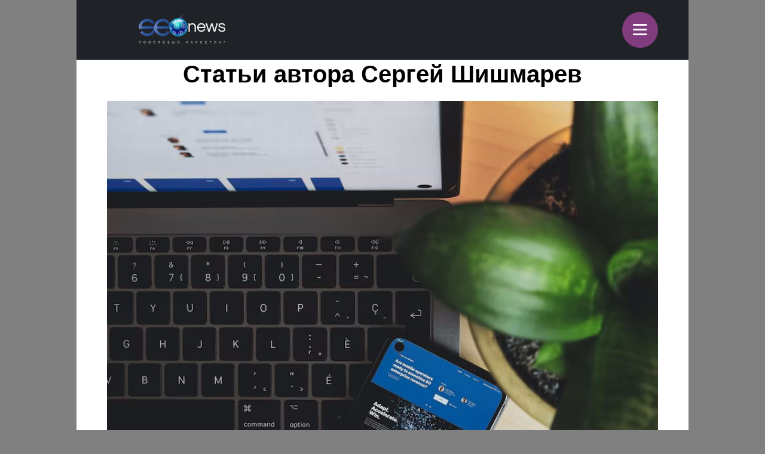

--- FILE ---
content_type: text/html; charset=utf-8
request_url: https://www.google.com/recaptcha/api2/anchor?ar=1&k=6LefpqggAAAAAFhlRSremqZObPaX9g_Nc59X4V80&co=aHR0cHM6Ly9tLnNlb25ld3MucnU6NDQz&hl=en&v=PoyoqOPhxBO7pBk68S4YbpHZ&size=invisible&anchor-ms=20000&execute-ms=30000&cb=3mhk5jqi1vfk
body_size: 48667
content:
<!DOCTYPE HTML><html dir="ltr" lang="en"><head><meta http-equiv="Content-Type" content="text/html; charset=UTF-8">
<meta http-equiv="X-UA-Compatible" content="IE=edge">
<title>reCAPTCHA</title>
<style type="text/css">
/* cyrillic-ext */
@font-face {
  font-family: 'Roboto';
  font-style: normal;
  font-weight: 400;
  font-stretch: 100%;
  src: url(//fonts.gstatic.com/s/roboto/v48/KFO7CnqEu92Fr1ME7kSn66aGLdTylUAMa3GUBHMdazTgWw.woff2) format('woff2');
  unicode-range: U+0460-052F, U+1C80-1C8A, U+20B4, U+2DE0-2DFF, U+A640-A69F, U+FE2E-FE2F;
}
/* cyrillic */
@font-face {
  font-family: 'Roboto';
  font-style: normal;
  font-weight: 400;
  font-stretch: 100%;
  src: url(//fonts.gstatic.com/s/roboto/v48/KFO7CnqEu92Fr1ME7kSn66aGLdTylUAMa3iUBHMdazTgWw.woff2) format('woff2');
  unicode-range: U+0301, U+0400-045F, U+0490-0491, U+04B0-04B1, U+2116;
}
/* greek-ext */
@font-face {
  font-family: 'Roboto';
  font-style: normal;
  font-weight: 400;
  font-stretch: 100%;
  src: url(//fonts.gstatic.com/s/roboto/v48/KFO7CnqEu92Fr1ME7kSn66aGLdTylUAMa3CUBHMdazTgWw.woff2) format('woff2');
  unicode-range: U+1F00-1FFF;
}
/* greek */
@font-face {
  font-family: 'Roboto';
  font-style: normal;
  font-weight: 400;
  font-stretch: 100%;
  src: url(//fonts.gstatic.com/s/roboto/v48/KFO7CnqEu92Fr1ME7kSn66aGLdTylUAMa3-UBHMdazTgWw.woff2) format('woff2');
  unicode-range: U+0370-0377, U+037A-037F, U+0384-038A, U+038C, U+038E-03A1, U+03A3-03FF;
}
/* math */
@font-face {
  font-family: 'Roboto';
  font-style: normal;
  font-weight: 400;
  font-stretch: 100%;
  src: url(//fonts.gstatic.com/s/roboto/v48/KFO7CnqEu92Fr1ME7kSn66aGLdTylUAMawCUBHMdazTgWw.woff2) format('woff2');
  unicode-range: U+0302-0303, U+0305, U+0307-0308, U+0310, U+0312, U+0315, U+031A, U+0326-0327, U+032C, U+032F-0330, U+0332-0333, U+0338, U+033A, U+0346, U+034D, U+0391-03A1, U+03A3-03A9, U+03B1-03C9, U+03D1, U+03D5-03D6, U+03F0-03F1, U+03F4-03F5, U+2016-2017, U+2034-2038, U+203C, U+2040, U+2043, U+2047, U+2050, U+2057, U+205F, U+2070-2071, U+2074-208E, U+2090-209C, U+20D0-20DC, U+20E1, U+20E5-20EF, U+2100-2112, U+2114-2115, U+2117-2121, U+2123-214F, U+2190, U+2192, U+2194-21AE, U+21B0-21E5, U+21F1-21F2, U+21F4-2211, U+2213-2214, U+2216-22FF, U+2308-230B, U+2310, U+2319, U+231C-2321, U+2336-237A, U+237C, U+2395, U+239B-23B7, U+23D0, U+23DC-23E1, U+2474-2475, U+25AF, U+25B3, U+25B7, U+25BD, U+25C1, U+25CA, U+25CC, U+25FB, U+266D-266F, U+27C0-27FF, U+2900-2AFF, U+2B0E-2B11, U+2B30-2B4C, U+2BFE, U+3030, U+FF5B, U+FF5D, U+1D400-1D7FF, U+1EE00-1EEFF;
}
/* symbols */
@font-face {
  font-family: 'Roboto';
  font-style: normal;
  font-weight: 400;
  font-stretch: 100%;
  src: url(//fonts.gstatic.com/s/roboto/v48/KFO7CnqEu92Fr1ME7kSn66aGLdTylUAMaxKUBHMdazTgWw.woff2) format('woff2');
  unicode-range: U+0001-000C, U+000E-001F, U+007F-009F, U+20DD-20E0, U+20E2-20E4, U+2150-218F, U+2190, U+2192, U+2194-2199, U+21AF, U+21E6-21F0, U+21F3, U+2218-2219, U+2299, U+22C4-22C6, U+2300-243F, U+2440-244A, U+2460-24FF, U+25A0-27BF, U+2800-28FF, U+2921-2922, U+2981, U+29BF, U+29EB, U+2B00-2BFF, U+4DC0-4DFF, U+FFF9-FFFB, U+10140-1018E, U+10190-1019C, U+101A0, U+101D0-101FD, U+102E0-102FB, U+10E60-10E7E, U+1D2C0-1D2D3, U+1D2E0-1D37F, U+1F000-1F0FF, U+1F100-1F1AD, U+1F1E6-1F1FF, U+1F30D-1F30F, U+1F315, U+1F31C, U+1F31E, U+1F320-1F32C, U+1F336, U+1F378, U+1F37D, U+1F382, U+1F393-1F39F, U+1F3A7-1F3A8, U+1F3AC-1F3AF, U+1F3C2, U+1F3C4-1F3C6, U+1F3CA-1F3CE, U+1F3D4-1F3E0, U+1F3ED, U+1F3F1-1F3F3, U+1F3F5-1F3F7, U+1F408, U+1F415, U+1F41F, U+1F426, U+1F43F, U+1F441-1F442, U+1F444, U+1F446-1F449, U+1F44C-1F44E, U+1F453, U+1F46A, U+1F47D, U+1F4A3, U+1F4B0, U+1F4B3, U+1F4B9, U+1F4BB, U+1F4BF, U+1F4C8-1F4CB, U+1F4D6, U+1F4DA, U+1F4DF, U+1F4E3-1F4E6, U+1F4EA-1F4ED, U+1F4F7, U+1F4F9-1F4FB, U+1F4FD-1F4FE, U+1F503, U+1F507-1F50B, U+1F50D, U+1F512-1F513, U+1F53E-1F54A, U+1F54F-1F5FA, U+1F610, U+1F650-1F67F, U+1F687, U+1F68D, U+1F691, U+1F694, U+1F698, U+1F6AD, U+1F6B2, U+1F6B9-1F6BA, U+1F6BC, U+1F6C6-1F6CF, U+1F6D3-1F6D7, U+1F6E0-1F6EA, U+1F6F0-1F6F3, U+1F6F7-1F6FC, U+1F700-1F7FF, U+1F800-1F80B, U+1F810-1F847, U+1F850-1F859, U+1F860-1F887, U+1F890-1F8AD, U+1F8B0-1F8BB, U+1F8C0-1F8C1, U+1F900-1F90B, U+1F93B, U+1F946, U+1F984, U+1F996, U+1F9E9, U+1FA00-1FA6F, U+1FA70-1FA7C, U+1FA80-1FA89, U+1FA8F-1FAC6, U+1FACE-1FADC, U+1FADF-1FAE9, U+1FAF0-1FAF8, U+1FB00-1FBFF;
}
/* vietnamese */
@font-face {
  font-family: 'Roboto';
  font-style: normal;
  font-weight: 400;
  font-stretch: 100%;
  src: url(//fonts.gstatic.com/s/roboto/v48/KFO7CnqEu92Fr1ME7kSn66aGLdTylUAMa3OUBHMdazTgWw.woff2) format('woff2');
  unicode-range: U+0102-0103, U+0110-0111, U+0128-0129, U+0168-0169, U+01A0-01A1, U+01AF-01B0, U+0300-0301, U+0303-0304, U+0308-0309, U+0323, U+0329, U+1EA0-1EF9, U+20AB;
}
/* latin-ext */
@font-face {
  font-family: 'Roboto';
  font-style: normal;
  font-weight: 400;
  font-stretch: 100%;
  src: url(//fonts.gstatic.com/s/roboto/v48/KFO7CnqEu92Fr1ME7kSn66aGLdTylUAMa3KUBHMdazTgWw.woff2) format('woff2');
  unicode-range: U+0100-02BA, U+02BD-02C5, U+02C7-02CC, U+02CE-02D7, U+02DD-02FF, U+0304, U+0308, U+0329, U+1D00-1DBF, U+1E00-1E9F, U+1EF2-1EFF, U+2020, U+20A0-20AB, U+20AD-20C0, U+2113, U+2C60-2C7F, U+A720-A7FF;
}
/* latin */
@font-face {
  font-family: 'Roboto';
  font-style: normal;
  font-weight: 400;
  font-stretch: 100%;
  src: url(//fonts.gstatic.com/s/roboto/v48/KFO7CnqEu92Fr1ME7kSn66aGLdTylUAMa3yUBHMdazQ.woff2) format('woff2');
  unicode-range: U+0000-00FF, U+0131, U+0152-0153, U+02BB-02BC, U+02C6, U+02DA, U+02DC, U+0304, U+0308, U+0329, U+2000-206F, U+20AC, U+2122, U+2191, U+2193, U+2212, U+2215, U+FEFF, U+FFFD;
}
/* cyrillic-ext */
@font-face {
  font-family: 'Roboto';
  font-style: normal;
  font-weight: 500;
  font-stretch: 100%;
  src: url(//fonts.gstatic.com/s/roboto/v48/KFO7CnqEu92Fr1ME7kSn66aGLdTylUAMa3GUBHMdazTgWw.woff2) format('woff2');
  unicode-range: U+0460-052F, U+1C80-1C8A, U+20B4, U+2DE0-2DFF, U+A640-A69F, U+FE2E-FE2F;
}
/* cyrillic */
@font-face {
  font-family: 'Roboto';
  font-style: normal;
  font-weight: 500;
  font-stretch: 100%;
  src: url(//fonts.gstatic.com/s/roboto/v48/KFO7CnqEu92Fr1ME7kSn66aGLdTylUAMa3iUBHMdazTgWw.woff2) format('woff2');
  unicode-range: U+0301, U+0400-045F, U+0490-0491, U+04B0-04B1, U+2116;
}
/* greek-ext */
@font-face {
  font-family: 'Roboto';
  font-style: normal;
  font-weight: 500;
  font-stretch: 100%;
  src: url(//fonts.gstatic.com/s/roboto/v48/KFO7CnqEu92Fr1ME7kSn66aGLdTylUAMa3CUBHMdazTgWw.woff2) format('woff2');
  unicode-range: U+1F00-1FFF;
}
/* greek */
@font-face {
  font-family: 'Roboto';
  font-style: normal;
  font-weight: 500;
  font-stretch: 100%;
  src: url(//fonts.gstatic.com/s/roboto/v48/KFO7CnqEu92Fr1ME7kSn66aGLdTylUAMa3-UBHMdazTgWw.woff2) format('woff2');
  unicode-range: U+0370-0377, U+037A-037F, U+0384-038A, U+038C, U+038E-03A1, U+03A3-03FF;
}
/* math */
@font-face {
  font-family: 'Roboto';
  font-style: normal;
  font-weight: 500;
  font-stretch: 100%;
  src: url(//fonts.gstatic.com/s/roboto/v48/KFO7CnqEu92Fr1ME7kSn66aGLdTylUAMawCUBHMdazTgWw.woff2) format('woff2');
  unicode-range: U+0302-0303, U+0305, U+0307-0308, U+0310, U+0312, U+0315, U+031A, U+0326-0327, U+032C, U+032F-0330, U+0332-0333, U+0338, U+033A, U+0346, U+034D, U+0391-03A1, U+03A3-03A9, U+03B1-03C9, U+03D1, U+03D5-03D6, U+03F0-03F1, U+03F4-03F5, U+2016-2017, U+2034-2038, U+203C, U+2040, U+2043, U+2047, U+2050, U+2057, U+205F, U+2070-2071, U+2074-208E, U+2090-209C, U+20D0-20DC, U+20E1, U+20E5-20EF, U+2100-2112, U+2114-2115, U+2117-2121, U+2123-214F, U+2190, U+2192, U+2194-21AE, U+21B0-21E5, U+21F1-21F2, U+21F4-2211, U+2213-2214, U+2216-22FF, U+2308-230B, U+2310, U+2319, U+231C-2321, U+2336-237A, U+237C, U+2395, U+239B-23B7, U+23D0, U+23DC-23E1, U+2474-2475, U+25AF, U+25B3, U+25B7, U+25BD, U+25C1, U+25CA, U+25CC, U+25FB, U+266D-266F, U+27C0-27FF, U+2900-2AFF, U+2B0E-2B11, U+2B30-2B4C, U+2BFE, U+3030, U+FF5B, U+FF5D, U+1D400-1D7FF, U+1EE00-1EEFF;
}
/* symbols */
@font-face {
  font-family: 'Roboto';
  font-style: normal;
  font-weight: 500;
  font-stretch: 100%;
  src: url(//fonts.gstatic.com/s/roboto/v48/KFO7CnqEu92Fr1ME7kSn66aGLdTylUAMaxKUBHMdazTgWw.woff2) format('woff2');
  unicode-range: U+0001-000C, U+000E-001F, U+007F-009F, U+20DD-20E0, U+20E2-20E4, U+2150-218F, U+2190, U+2192, U+2194-2199, U+21AF, U+21E6-21F0, U+21F3, U+2218-2219, U+2299, U+22C4-22C6, U+2300-243F, U+2440-244A, U+2460-24FF, U+25A0-27BF, U+2800-28FF, U+2921-2922, U+2981, U+29BF, U+29EB, U+2B00-2BFF, U+4DC0-4DFF, U+FFF9-FFFB, U+10140-1018E, U+10190-1019C, U+101A0, U+101D0-101FD, U+102E0-102FB, U+10E60-10E7E, U+1D2C0-1D2D3, U+1D2E0-1D37F, U+1F000-1F0FF, U+1F100-1F1AD, U+1F1E6-1F1FF, U+1F30D-1F30F, U+1F315, U+1F31C, U+1F31E, U+1F320-1F32C, U+1F336, U+1F378, U+1F37D, U+1F382, U+1F393-1F39F, U+1F3A7-1F3A8, U+1F3AC-1F3AF, U+1F3C2, U+1F3C4-1F3C6, U+1F3CA-1F3CE, U+1F3D4-1F3E0, U+1F3ED, U+1F3F1-1F3F3, U+1F3F5-1F3F7, U+1F408, U+1F415, U+1F41F, U+1F426, U+1F43F, U+1F441-1F442, U+1F444, U+1F446-1F449, U+1F44C-1F44E, U+1F453, U+1F46A, U+1F47D, U+1F4A3, U+1F4B0, U+1F4B3, U+1F4B9, U+1F4BB, U+1F4BF, U+1F4C8-1F4CB, U+1F4D6, U+1F4DA, U+1F4DF, U+1F4E3-1F4E6, U+1F4EA-1F4ED, U+1F4F7, U+1F4F9-1F4FB, U+1F4FD-1F4FE, U+1F503, U+1F507-1F50B, U+1F50D, U+1F512-1F513, U+1F53E-1F54A, U+1F54F-1F5FA, U+1F610, U+1F650-1F67F, U+1F687, U+1F68D, U+1F691, U+1F694, U+1F698, U+1F6AD, U+1F6B2, U+1F6B9-1F6BA, U+1F6BC, U+1F6C6-1F6CF, U+1F6D3-1F6D7, U+1F6E0-1F6EA, U+1F6F0-1F6F3, U+1F6F7-1F6FC, U+1F700-1F7FF, U+1F800-1F80B, U+1F810-1F847, U+1F850-1F859, U+1F860-1F887, U+1F890-1F8AD, U+1F8B0-1F8BB, U+1F8C0-1F8C1, U+1F900-1F90B, U+1F93B, U+1F946, U+1F984, U+1F996, U+1F9E9, U+1FA00-1FA6F, U+1FA70-1FA7C, U+1FA80-1FA89, U+1FA8F-1FAC6, U+1FACE-1FADC, U+1FADF-1FAE9, U+1FAF0-1FAF8, U+1FB00-1FBFF;
}
/* vietnamese */
@font-face {
  font-family: 'Roboto';
  font-style: normal;
  font-weight: 500;
  font-stretch: 100%;
  src: url(//fonts.gstatic.com/s/roboto/v48/KFO7CnqEu92Fr1ME7kSn66aGLdTylUAMa3OUBHMdazTgWw.woff2) format('woff2');
  unicode-range: U+0102-0103, U+0110-0111, U+0128-0129, U+0168-0169, U+01A0-01A1, U+01AF-01B0, U+0300-0301, U+0303-0304, U+0308-0309, U+0323, U+0329, U+1EA0-1EF9, U+20AB;
}
/* latin-ext */
@font-face {
  font-family: 'Roboto';
  font-style: normal;
  font-weight: 500;
  font-stretch: 100%;
  src: url(//fonts.gstatic.com/s/roboto/v48/KFO7CnqEu92Fr1ME7kSn66aGLdTylUAMa3KUBHMdazTgWw.woff2) format('woff2');
  unicode-range: U+0100-02BA, U+02BD-02C5, U+02C7-02CC, U+02CE-02D7, U+02DD-02FF, U+0304, U+0308, U+0329, U+1D00-1DBF, U+1E00-1E9F, U+1EF2-1EFF, U+2020, U+20A0-20AB, U+20AD-20C0, U+2113, U+2C60-2C7F, U+A720-A7FF;
}
/* latin */
@font-face {
  font-family: 'Roboto';
  font-style: normal;
  font-weight: 500;
  font-stretch: 100%;
  src: url(//fonts.gstatic.com/s/roboto/v48/KFO7CnqEu92Fr1ME7kSn66aGLdTylUAMa3yUBHMdazQ.woff2) format('woff2');
  unicode-range: U+0000-00FF, U+0131, U+0152-0153, U+02BB-02BC, U+02C6, U+02DA, U+02DC, U+0304, U+0308, U+0329, U+2000-206F, U+20AC, U+2122, U+2191, U+2193, U+2212, U+2215, U+FEFF, U+FFFD;
}
/* cyrillic-ext */
@font-face {
  font-family: 'Roboto';
  font-style: normal;
  font-weight: 900;
  font-stretch: 100%;
  src: url(//fonts.gstatic.com/s/roboto/v48/KFO7CnqEu92Fr1ME7kSn66aGLdTylUAMa3GUBHMdazTgWw.woff2) format('woff2');
  unicode-range: U+0460-052F, U+1C80-1C8A, U+20B4, U+2DE0-2DFF, U+A640-A69F, U+FE2E-FE2F;
}
/* cyrillic */
@font-face {
  font-family: 'Roboto';
  font-style: normal;
  font-weight: 900;
  font-stretch: 100%;
  src: url(//fonts.gstatic.com/s/roboto/v48/KFO7CnqEu92Fr1ME7kSn66aGLdTylUAMa3iUBHMdazTgWw.woff2) format('woff2');
  unicode-range: U+0301, U+0400-045F, U+0490-0491, U+04B0-04B1, U+2116;
}
/* greek-ext */
@font-face {
  font-family: 'Roboto';
  font-style: normal;
  font-weight: 900;
  font-stretch: 100%;
  src: url(//fonts.gstatic.com/s/roboto/v48/KFO7CnqEu92Fr1ME7kSn66aGLdTylUAMa3CUBHMdazTgWw.woff2) format('woff2');
  unicode-range: U+1F00-1FFF;
}
/* greek */
@font-face {
  font-family: 'Roboto';
  font-style: normal;
  font-weight: 900;
  font-stretch: 100%;
  src: url(//fonts.gstatic.com/s/roboto/v48/KFO7CnqEu92Fr1ME7kSn66aGLdTylUAMa3-UBHMdazTgWw.woff2) format('woff2');
  unicode-range: U+0370-0377, U+037A-037F, U+0384-038A, U+038C, U+038E-03A1, U+03A3-03FF;
}
/* math */
@font-face {
  font-family: 'Roboto';
  font-style: normal;
  font-weight: 900;
  font-stretch: 100%;
  src: url(//fonts.gstatic.com/s/roboto/v48/KFO7CnqEu92Fr1ME7kSn66aGLdTylUAMawCUBHMdazTgWw.woff2) format('woff2');
  unicode-range: U+0302-0303, U+0305, U+0307-0308, U+0310, U+0312, U+0315, U+031A, U+0326-0327, U+032C, U+032F-0330, U+0332-0333, U+0338, U+033A, U+0346, U+034D, U+0391-03A1, U+03A3-03A9, U+03B1-03C9, U+03D1, U+03D5-03D6, U+03F0-03F1, U+03F4-03F5, U+2016-2017, U+2034-2038, U+203C, U+2040, U+2043, U+2047, U+2050, U+2057, U+205F, U+2070-2071, U+2074-208E, U+2090-209C, U+20D0-20DC, U+20E1, U+20E5-20EF, U+2100-2112, U+2114-2115, U+2117-2121, U+2123-214F, U+2190, U+2192, U+2194-21AE, U+21B0-21E5, U+21F1-21F2, U+21F4-2211, U+2213-2214, U+2216-22FF, U+2308-230B, U+2310, U+2319, U+231C-2321, U+2336-237A, U+237C, U+2395, U+239B-23B7, U+23D0, U+23DC-23E1, U+2474-2475, U+25AF, U+25B3, U+25B7, U+25BD, U+25C1, U+25CA, U+25CC, U+25FB, U+266D-266F, U+27C0-27FF, U+2900-2AFF, U+2B0E-2B11, U+2B30-2B4C, U+2BFE, U+3030, U+FF5B, U+FF5D, U+1D400-1D7FF, U+1EE00-1EEFF;
}
/* symbols */
@font-face {
  font-family: 'Roboto';
  font-style: normal;
  font-weight: 900;
  font-stretch: 100%;
  src: url(//fonts.gstatic.com/s/roboto/v48/KFO7CnqEu92Fr1ME7kSn66aGLdTylUAMaxKUBHMdazTgWw.woff2) format('woff2');
  unicode-range: U+0001-000C, U+000E-001F, U+007F-009F, U+20DD-20E0, U+20E2-20E4, U+2150-218F, U+2190, U+2192, U+2194-2199, U+21AF, U+21E6-21F0, U+21F3, U+2218-2219, U+2299, U+22C4-22C6, U+2300-243F, U+2440-244A, U+2460-24FF, U+25A0-27BF, U+2800-28FF, U+2921-2922, U+2981, U+29BF, U+29EB, U+2B00-2BFF, U+4DC0-4DFF, U+FFF9-FFFB, U+10140-1018E, U+10190-1019C, U+101A0, U+101D0-101FD, U+102E0-102FB, U+10E60-10E7E, U+1D2C0-1D2D3, U+1D2E0-1D37F, U+1F000-1F0FF, U+1F100-1F1AD, U+1F1E6-1F1FF, U+1F30D-1F30F, U+1F315, U+1F31C, U+1F31E, U+1F320-1F32C, U+1F336, U+1F378, U+1F37D, U+1F382, U+1F393-1F39F, U+1F3A7-1F3A8, U+1F3AC-1F3AF, U+1F3C2, U+1F3C4-1F3C6, U+1F3CA-1F3CE, U+1F3D4-1F3E0, U+1F3ED, U+1F3F1-1F3F3, U+1F3F5-1F3F7, U+1F408, U+1F415, U+1F41F, U+1F426, U+1F43F, U+1F441-1F442, U+1F444, U+1F446-1F449, U+1F44C-1F44E, U+1F453, U+1F46A, U+1F47D, U+1F4A3, U+1F4B0, U+1F4B3, U+1F4B9, U+1F4BB, U+1F4BF, U+1F4C8-1F4CB, U+1F4D6, U+1F4DA, U+1F4DF, U+1F4E3-1F4E6, U+1F4EA-1F4ED, U+1F4F7, U+1F4F9-1F4FB, U+1F4FD-1F4FE, U+1F503, U+1F507-1F50B, U+1F50D, U+1F512-1F513, U+1F53E-1F54A, U+1F54F-1F5FA, U+1F610, U+1F650-1F67F, U+1F687, U+1F68D, U+1F691, U+1F694, U+1F698, U+1F6AD, U+1F6B2, U+1F6B9-1F6BA, U+1F6BC, U+1F6C6-1F6CF, U+1F6D3-1F6D7, U+1F6E0-1F6EA, U+1F6F0-1F6F3, U+1F6F7-1F6FC, U+1F700-1F7FF, U+1F800-1F80B, U+1F810-1F847, U+1F850-1F859, U+1F860-1F887, U+1F890-1F8AD, U+1F8B0-1F8BB, U+1F8C0-1F8C1, U+1F900-1F90B, U+1F93B, U+1F946, U+1F984, U+1F996, U+1F9E9, U+1FA00-1FA6F, U+1FA70-1FA7C, U+1FA80-1FA89, U+1FA8F-1FAC6, U+1FACE-1FADC, U+1FADF-1FAE9, U+1FAF0-1FAF8, U+1FB00-1FBFF;
}
/* vietnamese */
@font-face {
  font-family: 'Roboto';
  font-style: normal;
  font-weight: 900;
  font-stretch: 100%;
  src: url(//fonts.gstatic.com/s/roboto/v48/KFO7CnqEu92Fr1ME7kSn66aGLdTylUAMa3OUBHMdazTgWw.woff2) format('woff2');
  unicode-range: U+0102-0103, U+0110-0111, U+0128-0129, U+0168-0169, U+01A0-01A1, U+01AF-01B0, U+0300-0301, U+0303-0304, U+0308-0309, U+0323, U+0329, U+1EA0-1EF9, U+20AB;
}
/* latin-ext */
@font-face {
  font-family: 'Roboto';
  font-style: normal;
  font-weight: 900;
  font-stretch: 100%;
  src: url(//fonts.gstatic.com/s/roboto/v48/KFO7CnqEu92Fr1ME7kSn66aGLdTylUAMa3KUBHMdazTgWw.woff2) format('woff2');
  unicode-range: U+0100-02BA, U+02BD-02C5, U+02C7-02CC, U+02CE-02D7, U+02DD-02FF, U+0304, U+0308, U+0329, U+1D00-1DBF, U+1E00-1E9F, U+1EF2-1EFF, U+2020, U+20A0-20AB, U+20AD-20C0, U+2113, U+2C60-2C7F, U+A720-A7FF;
}
/* latin */
@font-face {
  font-family: 'Roboto';
  font-style: normal;
  font-weight: 900;
  font-stretch: 100%;
  src: url(//fonts.gstatic.com/s/roboto/v48/KFO7CnqEu92Fr1ME7kSn66aGLdTylUAMa3yUBHMdazQ.woff2) format('woff2');
  unicode-range: U+0000-00FF, U+0131, U+0152-0153, U+02BB-02BC, U+02C6, U+02DA, U+02DC, U+0304, U+0308, U+0329, U+2000-206F, U+20AC, U+2122, U+2191, U+2193, U+2212, U+2215, U+FEFF, U+FFFD;
}

</style>
<link rel="stylesheet" type="text/css" href="https://www.gstatic.com/recaptcha/releases/PoyoqOPhxBO7pBk68S4YbpHZ/styles__ltr.css">
<script nonce="Xhhu6-w1EEQ9PHJHLdH9kw" type="text/javascript">window['__recaptcha_api'] = 'https://www.google.com/recaptcha/api2/';</script>
<script type="text/javascript" src="https://www.gstatic.com/recaptcha/releases/PoyoqOPhxBO7pBk68S4YbpHZ/recaptcha__en.js" nonce="Xhhu6-w1EEQ9PHJHLdH9kw">
      
    </script></head>
<body><div id="rc-anchor-alert" class="rc-anchor-alert"></div>
<input type="hidden" id="recaptcha-token" value="[base64]">
<script type="text/javascript" nonce="Xhhu6-w1EEQ9PHJHLdH9kw">
      recaptcha.anchor.Main.init("[\x22ainput\x22,[\x22bgdata\x22,\x22\x22,\[base64]/[base64]/[base64]/[base64]/[base64]/UltsKytdPUU6KEU8MjA0OD9SW2wrK109RT4+NnwxOTI6KChFJjY0NTEyKT09NTUyOTYmJk0rMTxjLmxlbmd0aCYmKGMuY2hhckNvZGVBdChNKzEpJjY0NTEyKT09NTYzMjA/[base64]/[base64]/[base64]/[base64]/[base64]/[base64]/[base64]\x22,\[base64]\\u003d\\u003d\x22,\x22JMKcWhbDh8OEwoNTw6wDEsOZExzDghPCtxoyw60Hw4TDu8Kcw7DCi2IRBnBuUMOsIMO/K8OOw47DhSlDwpvCmMO/TzUjdcOdasOYwpbDjsOoLBfDlcKyw4Qww5Q+WyjDjMKefQ/CnWxQw47CjsKEbcKpwp3Cp18Qw7/DpcKGCsO2LMOYwpAXKnnCkzc1d0h5wp7CrSQ+GsKAw4LCuTjDkMOXwpIeDw3CkWHCm8O3wp5wElRFwrMgQV/CnA/CvsOoeTsQwrHDiggtTGUYeU8sWxzDlhV9w5EWw55dIcKgw4ZofMO2TMK9woRdw4A3cyxcw7zDvkxaw5V5I8Opw4UywqHDp07Csws+Z8O+w6JcwqJBesK5wr/Dmw3DnRTDg8Kqw7HDrXZ0QyhMwpnDkwc7w4rCtQnCimzCvlMtwq1kZcKCw7kxwoNUw48QAsKpw73CisKOw4h6Vl7DksODCzMMC8K/ScOsITvDtsOzE8KdFiBKVcKOSW/[base64]/CgXTCpsKXw7ggw6hdwr1SWzcDw7nDkcKPw4Aqwr7Dn8KmQsOlwp9cHsOUw4oJIXDChldiw7lMw6s9w5oewr/CusO5HmnCtWnDrjnCtTPDtMK/wpLCm8OifsOIdcOwdk5tw6Bsw4bCh2/DtsOZBMOJw6dOw4PDihJxORzDsCvCvBZswrDDjwkqHzrDhMK0Thx3w4JJR8K9IGvCvhheN8OPw7drw5bDtcK9Ug/DmcKSwoJpAsOnQk7DsSAcwoBVw6JfFWUKwqTDgMOzw6gEHGtYECHCh8KDEcKrTMOHw6h1OwQ7wpIRw7nCqlsiw5LDh8KmJMOpNcKWPsK8UkDClVNGQ3zDn8KVw6pBNMOaw4PDl8KXb3XCugjDsMOeJMKLwrYnwqfCscOTwqXDlsK5asOfwrbClEc1VsO9wqXCm8O6HF/Donk/FcO1I310w6LDp8OmZnbDuF42V8OWwo1KPFhrUF/DuMKSw5RxG8OOLnvCnA7DmMKqw6lfwpIewrHDiW/DgR4dwoLCssKewopvVMKJe8OTMxDCrcKzZ1w8woJIH0o1dGXCrcKDwocfcHpQGcKBwqrCjmvDjsKzw51Zw79YwobDocKgJmMRd8OjPCTDvG3DpsKOwrlXJ0nChMKrf1nDjsKXw4w6w4dKwqF7Kn3DgMO9J8KwSsK8SUhhwp/Dhm1TcDjCnlROBsKHNBJwwpDCqsKdN1HDocKmMsK+w4HCmcOoEcOHwoUjwrHCpMKWBcO3w7nCv8K4ecK5D3DCtDDCnEUaU8KTw5fDm8OWw5VIw5IyJ8K4w4dnZ27DvC5fccOoN8KpYSVDw49BYsOAZMOmwrLCncKQwrNmaz7DrsKvwozDnSHDlgXDgcOcIMOpwonDol/Dp1vCvkLCqHgiwo07SsOlw7LCjcOBw4YnwovDhsK8aRRdwrtqacOwIkRzwqR7w7zDsHsDdHvCkGrCt8Krw4odI8K2wrZrw6Qow4zCgsKaAXJawpfCt1UQb8KIAsKsdMOZwprChBAuOMK6wobCkMOLGQtew6PDq8OMwrV8dcOsw4/CnmYBMHnCuDTDgcOmwo01w7bDmcOCwqLDlQXCr3XClTHCkMOcwpBIw6EwAMKbwrEZVSI1LcKtJWhNJMKkwop7w6zCrBbDoXrDkm/DrcKkwp3CuGLDgMKnwqXDmXnDrsOww4fCpCMnwpBxw6B6w6sXeXc4LMKLw64dwoPDusOuw7XDhcKDZ3DCq8KbYlUYUcK0UcO0YcK+w5V8KsKVwpk5KB/DpcKywqbChj5owq/[base64]/[base64]/FFTDu8KFw7rCrj0lfUgrw5QFHMKVA8K0CwXCn8Ojw4zDlsOhLMKhLHkIA0lawq3CjyEmw63DiHPCvG8bwq/CkcOkw7HDtXHDocKCAWsyHcOww77CnFFMwoLCpMOrwojCosKySWzCvzlydnhCdVHDomTCpjTDpFgaw7NNw4PDo8O4QEkMw6HDvsO/w54TdFHDrMKZXsOVSMOyPMKJwrpTM2kdw71hw6vDh2HDvcKxW8KIw4DDlsK3w5fDtB4kN09Xw5UFK8OIwrlyIDfDh0bCisOzw57CosKgw7/CscOkPEXDpcOhwqXCsH/[base64]/DgwoDIcKvwoRCw6bDsSjCiA13WVbDrW7CisOdwpJLwqvCp0vDt8OTwqLDksOgAgsFwrfCqcOXDMOfw73Dv0zCp3/CsMK7w63DnsKrMVzDlmnCvWnDpMO4QcOZWnUbWVczw5PCuyhBw7vCrMORYsOzw53Dk0hmw65UWcKhwqQuPjFCLxbCo2bCtWl1XsONw6xgCcOewp4rVAzCg3Etw6jDn8KKYsKtUMKXJ8OPwoHCnsK/w49ewp9oRcOfbGrDq2Zxw4XDjxrDgCZRw4onJsOTwp4/[base64]/[base64]/wqEMFsKvwo87WQjCokvDqsK3w7xgc8KnGcOJwrrCisKMwrA6FsKhDcK3PMOFw5cEAcOMOTd5M8KWGTrDssOMw7NwOMOjBwbDk8K5wobDo8KtwrxmeBJdCQsBw5vCvnxlw5UfZXfDug7DrMKwGMOFw7/DnB1dQkPCg3PDk3XDqMO3FcO1w5zDmznDswXDv8OZSnwHb8OXBMKEcHcbNhtdwo7Ck3FSw7rChsKUwpU4w5PCvMKsw5IHSkw2B8KWwq7DgSM6EMOzZW9/GCdFw4kiKcOQw7HCr1ofIklQUsOowqsdw5s+wrfCvMKOw6ZfdsKGS8O+N3LDnsKRw70gOsKFCFt/[base64]/Du8KHS1RUMsOCa3BYwo7DrUlqZG55WRNTaxdrV8K0dMKTw7MxMMONB8KcMcKFO8OQS8OtO8K7NMOzw6IgwpwDRMOew55GDysvAQxyBMOGUHURVkxiwoPDksK9w6Jnw4pAw6MxwpZ/HiJXSlHCkMKyw4U4fETDk8OAdcKgw6zDv8KmXcO6YCjDj2HCmjgnw6vCusKDbSXCqMOeZcKQwq43w7HDnA09wpt5KmslwrDDhF3DqMOfM8OowpLDlsOpwoXDtwbDj8KHC8KswpwQw7bDqMKrworDh8OxZcK8AEUsecKfEwTDkC/DrsKjNsOwwr/DrcOiJl0Mwo/DjMOuwrUBw7jCoS/[base64]/w6xCPcOyFcKOWR5Xw4XCisK5LMKXS8KCRMOREsOiSsKfR2deE8OcwpQPw6bCq8Kgw4xxGhzCrsOpw6XCqxBVCzYDwqvCgCADw6LDqUrDlsKQwrsTXjnCoMKeASDDpcOXc2TCoS3DgnlDfcKxw4/DksKnwqltLsKoecKywpcdw5DDmWtjQ8OkfcOPFQkdw5HDiVIXwpA5PsODR8OgRRLCqGoITsORw7TCmG7CrcOBaMO8XFwRKFcvw55zECHDlk05w7bDiWTDmXluDwvDpDPDmMOtwpwIw4TDu8OmKsOKXilFRcKwwpMqNk/Ci8KzIcKuwrLCmw9oLsO9w6g+RcKIw7g+WnlvwpBXw5zDvmhoU8OqwqPDs8ORKcKyw5dwwpk6w6UgwqN3BxVVwqzCtsOXCC/CqSdZT8OVNsKsFcO9w75SARzDu8KWw5nCuMKowr/CixnCsjbDnzzDkG7DpD7CvcOIw4/DgXnCgH1DUsKJw6zCkUDCrmHDlRY8w4gzwpDDp8KOw7XDjGNwesOiw63DvMKgeMOOw5rDlsKEw5XDhz1Zw5dHwoRGw7oYwofCri9yw7huAxrDuMOcEz7DuUvCoMOdGMOmwpZWw6oXZMOawpHCg8KWElDCpmQvPB/[base64]/Dr8K+PTPDtMOiw5LDj8O8fw4+FcKKwqrClXkKJhUMwqE4XEjDgl3DmQdWUMOqw6Ycw7jCp2vDllnCvT3DskTCiQzDkMK8S8KiSAMEw5IrAi0jw64sw6MTLcOfLUsEfF9/JgwMwpbCsXbDiiLCscKNw6ctwoMew7PDosKpwppqbMOgwp3DoMOXCBvDnTXDn8KXw6MpwoApwocUV27Dtkxvw5pILjjCvMOoQMKqWXrClE0yOMOkwrgwan0oQMOAw4TCu3oqwq7Ds8KNw5LDjsOjLh1+TcKpwqLDrMO5A3zCvcOOw6vDhy/CucKow6LCocKlwogWK2/ChMKIRsOBUz/CgMKxwpjCiDoBwpnDlEokwoDCrQkjwovCosO3w7Z3w71GwqnDicKHT8O+wpzDtyFCw5ErwpRRw4PDs8KAw7IWw611NcOhOBLDvV7DssO/[base64]/wqNRWzV4w7Fuwp3DqcOJSsOVUDbCucOkw5hZw7/Dv8KNc8OGw5bCocOEwpg6w6zCicKuBkHDiDUzwrbDtMOEfUlTbsOuPWHDicKwwqd6wrPDssOewqkWwqbDompcw7VOwqE+wrBKWj/Ck2/ClGHClg3CmsOZdlfCi0FWeMKDXz7CpsO4w64NJD06flF/EMOIw7LCmcOvMlDDjxEIUFFEZDjCmT9VQAYAR08sdMKTM2/DnMOBFcKKwrfDucKJemsASmbCj8OHW8KJw7XDqh/DjU3Dp8OJwoXCkz5mO8KZwr/ClSbCmWrCgcKowpjDm8O0YEdsNnvDs183dz9YNMOJwpvCnU1ma2VWTyvCg8KTVcOpecOeAcKmOsO2woZBOgPCkcOnAHnDksKWw4MpBMOFw5Iowq7CgG1iwpDDqks6OMOebcOdUMOhaH/Cj1PDlyRzwq/DilXCvkIiX3LDscKzEcOkZC3DhEV1NMK9wr93NxnCnwd5w7pGw6jCqMONwrNUHlHCkxDCix4lw7/CkC04wrfDqWtKwrbDjk9Bw47Dn3gdwqxUw58UwrlIwo9dw69iJMKEwpPDiXPCk8OCNcKxZcK9woLCgRB7USkcWMKdwpXCvcOXHcKow6BJwrYkBhtvwq/Cm0A+w7nDjQdYw73DgUBMwoAZw7TDlVd9wpYFw4nCvsKGbGvDtzZQesKmd8OIwovDqsKQNVgKMsKiw5PCjBvClsOJwojDtcK4SsO2TW4qWyBcw4bCpCg7w4rDlcOXw5t/wrFPwo7ClA/CucKQRsKlwqFbTx8jGMOSwqoIw4DCj8O2wo9tFMKWGsOxXXbDh8Kgw4nDtxfCk8KSJ8O1UsKaIV1PZjYVwo9Mw71jw7PDpzDCnB8OJMOvZ3LDg3IIR8OOw4bCg2BGwqvCjwVNSlXCpHnDsxhuw5xrMMOWT24vw48iHUpZwobCkE/Dk8OowocODsOQA8OAN8Kww6cnWcOew7HDv8ONTsKDw6zCvcOQJFPDpMKsw70/FUDCgjbDgyMnFMOafk8jwp/CnlPCjsOnHUjDkF1pw6wTwo7ClsKOw4LCjcK9c3/CpGvCq8OTw5bCjMOCSMOlw4ouwqfCmcKndWwmaDIJOcKOwqXCnEnDnkvDsjM6wqV/w7TCkMOdFcKTOwzDsGUjYcOlwozCpGV4AFkwwonCmTRTw4EKYUTDvwDCrWQLBcKmw5/[base64]/[base64]/DqcKob8Ksw6Vww75bK8Klw7PCkMOwwqfDug/DgcKMw6/Co8KUNmHCqlgEbMOrwrHDpsKzwpJfCQUfAwPCqwFKwpDCjQYHw67Ct8Ojw57CsMOGw73CgBjCrcOLwqXDrjLCrELCtMOQBgB9w7xoX03CjsOYw6TCiFjDinfDssOCBC5IwrIQw5s9WSYWcGkUfD5TV8K8GcOmOcKmwoTCoCnCosOVw7puUR1xPQPClHYqw5/CvMOCw4LClE9+wrLDmiZaw7DCpgcpw7YwbsOZw7d/[base64]/[base64]/DuzLDmzPCq8K2wq5Ow74UwqfCgmzCqcKgU8Kxw7wSTV1Aw68VwpVMf3RVf8KswpxBworDiAQVwr3Co0/CtVLDv29Awq3CisOmw7PDrCMFwo0mw5g/GsKHwoHCgMOewobCkcKzbl8kwr/[base64]/Do1PCl2jDkF/Dm8Ksw7fDiAZAwq5yScK8FcKTAMOsw4PCmsKkfMOgwoBwP3hlf8OiB8ONw60DwpVCfsOkw6QEfHZSw7tdY8KAwrIdw6DDrXBBYyzDusO2wo/CosO9ABPCqcOowpEXwp4mw6FuBMO7bmICJ8OBW8K9BsObcjzCm0MEw6fDmXc0w5VWwp4Ew5vCnGI6EcK9wpvDgnw/w5/CjmDCpcKkC2vDl8OHOgJ5IGlUAsKfwqLDoHzCvMOjw5TDvHnDpcOdRDbDux1MwrhSw51lwp/Dj8KRwoYMR8ORRhbCvzLCpA/CuhXDhkA+w6TDlsKLZhoRw7YMZcOzwpMycsO3RDhyTcO3NsOiRsOzwr3Cv2zCs10JCcOtGTfCp8KHw4XDhGhnwoR4GMO+G8Ovw6/DghJQw5HDuVZ2w7LCtcKawojDq8O5wpXCqQ7Dimxzw5TCl0vCl8KLJWExw5XCs8KmIGHDqsOaw70hVF/DmlHDo8OjwpbDjUw6wqHCmkHClMOBw41XwrxCw53CjU46CcO4w4bDnXV6MMOCa8Krey3DhMK0QDnCgcKGw4gywr4ReTXDm8OhwrEHQsOmwrwPTcONbcOALcO3BQYBw4s9wr1vw4LDg2HDp0zCj8OjwpfDssKMMMKPwrfDpyHDpsOHU8O/aVIpOxkZNsK9w57CglJYw7LDm07CjDLDnzVxwpvCssKsw5NGb2w/[base64]/DvHEVw5I9w6how5fCvmvCuUBcw7HDpDQ8LDDCvyhIwrrCuhXDl2HDscKDfkQ7w5DCuyzDhD7DscKKw4jDkcKTw5JWw4QAFybCsEZ7w7/Dv8KdKMKQw7LDgsK7woRTGcOCLsO5wopqwpgNbTURWC/[base64]/K33DiBsNQ8OfwpbDhA1Dw4LCkMOccBwvw6/Cq8OCw67DksO/eEx7wqoPwo3Ciz04YAzDgTvCh8OPwrTClDJVZ8KpBMOQwovCiXbDrgHCrcK9fWVew7A/SXHDicKST8K8w5/[base64]/CvENxw4rCs8KAFDPDosKTw5h6DMKWFywYfMKRXMKqwpjDtG5zDsO0dsOqw63CuR3CjcO4IcKQADnCqMO5fcK9w6dCWioJNsKGZsOyw5DCgcKBwos1eMKHf8Oow6Zrw5jDtMKANFDDjw8ewoNhBVxAw7zDig7CkcOWbXJ1wos4OH3DqcOXwqjCrsObwqvDiMKjwo/Dvw4zwqXCgVHCpcKxwoo5QAnDhcOHwrPCvMK4wrBqw5TCtywEDX7CmU3DuUgwTSPCvntZw5DClggKNcOdLUQQdsKtwo/DpcOAw4zDphxtb8K6VsKvNcO1woAcAcK5XcKywqzCimzCkcO+wrICwqHClzc+GFrCjMKIwpxXMnoHw7R4w7EvTMKrw77Ck0YLw6UEEj3DtcOkw5Rjw57DkMKzR8KiSQp/MylcD8OMwp3Co8KzXFpIw6ACw7bDhMOsw5Izw5rDnQ8HwpLCnBXCgxLCt8KAw6Mowp/CjsONwpsFw5nDncOtw6rDhsKwY8OtNHnDlRd2wrLCk8Kbw5I+woTCg8K4w494EBrDrcOQw6gUwqVQwobCtBdBw4RAwpbDrkFywp5sPkbCqMKNw4QMFEImwoXCscOXGXhsNMKiw7UXw59MbDx6WMOOwrUtI0JEYQpQwqQHdsOqw5l/wp8Zw6bCuMK5w6B0BcKiUmfDvsONw7nCsMKSw6RGT8OZBsOWw6LCvhRgVMKWw5jCqcKmwqdTwqTDow0sIsKJUUcoP8Onw5JMPsOsQ8KPNEbCuVdWE8KySyfDuMKwCgrCjMKWw7vCnsKoB8OFw4vDp0vCmMOIw5XDizPDkG7Dj8OaGsK7w4klVzt/wpEeL18cw4jCvcKOw4XDj8KkwoHDhcOAwoNCecO7wpvCh8Ohw7YHZgXDo1UpIGY9w7oSw45xwq7CqE/DjWQAC1TDj8OeYVDCjyrDs8KrEBzCncKsw4DCj8KdDVlYGXp6AMKUw48NAD/Cq31Tw6zDlUdJw4IgwprDrMOhPsO6w4/Dh8KdAmrCtMOeBsKVw6VSwqvDmcOXD0zDrVgxwp3Do3EFTMKHS3Ztw5TCtsOAw7HDiMK0IFnCoTEHMsO+EsKsdsKFw7xmBG7CosOsw5bCvMOtwp/ChsOSw5grLsO/wobDucOoJQDCv8KYIsKNw5JXw4TCtMKUwqZRCcOde8O3wqIiwr7CjcKmRETCocKNw5rCv2UKwqweRsOqwotsWm7DscKXFkBIw4rCnHtdwrrDoXTDjjzDoCfCnXlZwprDo8K7wrHCusKGwqQ2YMOtWMORacK9C0/CosKbDSFDwrDDh0xbwoglFw9bNmYaw5zCq8KZwqHDmMK7w7NSw6UzOmM3wpdOTT/[base64]/DvcO5CMK5Gm4aU0/CrcKjw6MuLcOaw5fCi3zCvMOGw67CpsK3w4HDgMKVw5LCrcKlwq8Ww79uwrbCt8K3eHzDg8K9KzQmwo0LADNNw7nDhQ7CuUvDjcOfw5IzXibCgCxxw7TCvVzDpcKMasKDZ8O1IxHCnMK+fVzDq2lkZsKdUMKqw70Gw4lraTB1wrNTw6kvb8O3F8OjwqdcC8O/w6vCoMK5BSMPw7x3w4/[base64]/DucK1dsKNUsK0GcKCwoJkw6DDtHJ5w6UrUyARwpTDrcO7wpnDhXFRJsKHw5zDr8KCPcO/M8O3BApiw7wWw73CtMOowpXClcO2PMKrwpVNwrcmfcOXwqLCi39hasO/[base64]/[base64]/Ch2gQwptnwrx+w6hidMO6esOhw5EEazzCtWvCqSnCqMOoRGRTSTlAwqnDjV05H8KTw4MHwrAJwpHCjWTDi8O1cMKCX8KAeMOGwo8nw51ZVWQbAWl7woQQw5Mfw7kZRx/DksKzcsOmw45/wojCuMK/w6HCln1Mw6bCrcKCJMK2wq3CksKyATHCtwPCqsKGw6HCrcKNOMO4QnvCqcK7w5rDhy/CmsOqAC3CvcKWan42w7cBw4TDh3fDlGrDtMKKw7I8MUTDrnPDtMKhfcKadMKwasOGYS/[base64]/DisKtAMOOHcOBw75jXy/DsMO9R8OcLsOyw7ESbTQlw6nDjHtwE8OKwqPCi8KNwoRIwrbCuyxEXg1nM8O7EsKyw7lMwrQqWMOvTltWw5rCiVfDmCDCl8Kyw5bCv8K4wrA7w55YJ8Oxw6vCvcKFYzrCkBx1w7TDsBUPwqYUSMOlZ8KgBhsIwqdRUsOiwr3CjsK5HcOHCMKdwqhtaU/CucKeAsKhA8KhEEVxwoIdw5l6WMOTwpbDscOBwrhsJMKnRwwCw6M1w4PCpWzDksKiwoFvwp/[base64]/woJXw77DjsKPLwvDoDfDgRHCj8OUYcK/QsKaAcOjasOcXMOZHy5GaA7Ct8KiF8O8wo0BMx01GsOZwopbL8OBasOGHsKXwr7DpsOWwrUAS8OEFyTChxrDnm7CtWzCjEdewpVIcV44fsKcwr3DgX/DkAwZw6nCqxrDocOsdMOEwrZdwpvCusKXwrgow7nCjMO4wo8Dw7RwwoPCi8OYw5HCoWHDkhzCh8KlVn7CkMOeOsKqwqDDoWbDj8KXwpFLYcKtw4cvIcO/bMKdwqgeCMKkw43DjcKtXDbCtWHDtH0zwrQFTmVhNzTDpnvCocOYXSAfw5dPw459w7nDhcOnw4w+CsObw61Jw6VEwrHDuz7CuFbCqsKwwqbDuknDmcKZw43CrSDDhcOrWcKEGTjCtwzCl3HDisOEC1plwp/CqsO8w6BtCxVEwonCqCTDksKNJiLCvsOowrPDpcK0wr7DncKAwrlLw7jDvx7DnH7Dv1rDuMO9BTbDjsKbGsOcZcOSN1FBw7LCkmfDniEDw6DCqcOnwpd/L8KnOyZ1X8KXwp8ew6TCgcOXBMOUZBxiwonDjU/[base64]/[base64]/Du2rDsUDDoMOePVtrNU4xbcKSwoLDgXoJNgcCw4vCv8OiDMOKw74XZ8OcPUA2GFHCosO/OzbCiTFLYsKOw4LCsMKEO8KBAcOxDwLDicOZwp3DuQnDsGNrQcKtwrzDkMOow79Hw41ew5vCnRLDoDhqWcOSwqzCu8KzAz5Xd8K2w4NzwqTDvVXCpcKsUUYNw7EZwrdlVcOdZyopTMOJeMOgw7vCnT1qwrhbwqfDmmMXwp0Cwr3DgcKoX8Ktw6/Drw1Mw5tTOx46w6vCo8KXw4TDjcK7c3zDoCHCscKtZUQYAnvDlcK+csOWTTE6J0AWFnnDgMO/M1ErNHpYwqfDvCLDjMKHw7ppw6TDrhk0w6kLw5BxWGvDgsOhEMOtwpfCmcKMbsO/X8OsOxpnMTZiDjQKwojCk0DCqnUCFQ7DvMKeH0DDksK+fS3CoCo/VMKtdQjDi8Kjw73Drk4zecKQQ8OHw50SwpHCgsOpTBsCwpbCk8OvwoMtTznCscKdw5EJw63Cq8OZAsOgTToHwpzDocKPw5xYwovDgk7DsQhUbcK4wqViPkR4Q8KFUsO2w5TDp8ODw6fCucKqw4xpw4bCm8OkGMKeCMO/QkfCisOkwq1ew6QcwpAdHhnClh/CkQlYEsODEXfDpsKLH8KYQVbCtcOPGMOBegPDucKmUV7DqTfDksORF8O2GC/DgcK+RnENenNnAcORO3xJwrh8W8O6w6ZVw67CtEY/wovCm8KQw5jDosKwFcKgVn9hHRQoVBzDp8O6CBx9JMKAW3rChMKTw7rDlkoSw5zCu8OwWgEqwqg4EcKyZ8K9am3CnsKWwopsDQPDqcO5PcKiw7Fmwo3DhDvCkDHDsg17w5ETw7/DlMOfwrQ2EWvDisOgwqzDvjRfw7XDq8OVIcKpw5vDqj7Dp8OKwrTCq8KVwozDiMOiwrXDtRPDtMOIw6NISDhJwrTCm8Okw63CkyErJBTCpWMfHsKBDMK5wovDuMKdw7B3woscUMOSLgDChAbDl1DCnsKvMcOow7lEFcOpXsOAwo/Ck8O9XMOuHsKyw6rCj1QwM8KVbTDDq1/[base64]/ClmhZwppgUTdAL8KOUsKoPixYOWdeHMOrwofDtjbDj8OCw5XDm2/[base64]/wpBXw6XCiXx+UcKLYgXDqU5MQAzCmXbCpsOswrjDqcKSwpXDjBTDgwBNV8K7wpTDjcO1P8KCw4dKw5HDvsKDwrcKwqQ6w6kPd8OvwrYWcsOjwpdPw6tkVcOwwqVQw4PDjnZcwo3DpcKZbHTCsmVjNQTClsOlYsOMw6TCoMOGwosiN3/Do8KLw5bCrsKsd8KcEFzCk1kUw7g8w7TCmcOMwoLCusKLS8Kxw4Vxwrk/wrnCo8OeY2VuRFBqwol3wrUIwq7CpsKiw5HDpCjDm0PDl8K/CAfCs8KuS8OYe8KYYsKJZDrCosObwo0lw4bCpm50KS/CsMKgw4EAbsK3b03CjDzDqEk8woRhRw5IwpIaPMOUBlHDrhbCq8OMw612w58SwqLCp1HDm8KiwqQxwqQWw7NGwp0/GSLCjMK/[base64]/DvcKAGsOiwrZxMiwHw6dhKBdLw6MXNMOJX1kCwqDCl8KXw6oocMOMT8Onw5XCpsKnwqtZwoLDtsK9C8Onwr/Cvn3ClzNOPcKbFjPChVfCrRsuYHjCkMKRwos3wplcUMO9FzTCqMOtw4DDlMOkaG7DksO6woh0wpFrOX1oOMOYYgBNwpPCoMOlbGtrX2JhW8OKfMO3BhTCsRQzUcO4BcK4dFMYwr/Dp8K1asKDwp9GdEPDhlp+Y3fDn8O7w7vCpAXCvwLDt0XDusKuEzVHQcOSVCB0wooSwrzCscOoZ8KdL8O5Ny9KwqDCgnYMNcKXw6vCmcKhAsKSw5DDscO7bF8nOMO6MsOSw7DCvV7Ci8KJenfDtsOGQyXCgsOnbjMpwrhZwo0YwrTCqg/DucOew5kdeMOpK8KOAMKzXMKuH8OWbMOmOsKYwrRDwpU4wrJDwqJkXMOIIl/CsMOESXETayQDDcOmYsKuFMKPwpBNQ23CsnHCt1nDgMOxw5t0Hh3DvMK8wqPCmcOEwozDrsOAw4VnRMK/BE1UwovCvsKxQU/CindTR8KQfXXDmMKZwqh1N8Kkwr05w4HDm8O1Sicww4LCpsK0OkNqw4/DigbDqm/Dr8OAVMOfPS0ww6LDqznCsQXDhzN8w4NeMMO+wpPDsRFKw691wqQRacONw4AxQizDjT/DtcKcw416FsKuwpRww6tMw7o+w6drw6Itw6vCicK/M3XCrSBRw5Y+wpDDm3/Drg93w71Cw71gw7k3wpHCvzgicsOrAcOxw6bCv8OLw5N/woHDlcOvwojDoFUCwpcKw6vDgw7Cu3vDjHfCpFDCnMO3w7vDscKMWFplwqsiw6XDpUTCjMOiwpzDnAFGBWXDucOAZDcaLMKuTig2wojDixHCkMK/FFnCvMOIMsKKw5rCvsK6wpTDlcO6wonDl1FewoJ5BMKRw4ICw6powqHCuhnDosO1XAbCqsOhW3fDg8OKfjhUCsOORcKPwrnCusO3w5fCgFgeAV/DtsK+wpNYwpXDhGbDpMK1w7HDl8OJwqsqw5LDs8KQTXzDmVtFUj/CuScEw7wCC1PDkWjCu8O0ZmLDvMKhwrpEczxkWMKLCcK9w4PDnMK0wq7CuEMES07ChcOfJcKcwo5kZX3CmMOAwrXDpiwcWgnDqcOIe8KZwo3CuSodwpBkwrPDo8KyUsOvwpzCgULCsmIkw6jDl09GwpfDo8OswovCicOwGcOAwrrCmxfCiHTCuTInw5PDsi/DrMKLEX0OYsKkw5/[base64]/Dt8K1cDDCmgjCmj4zcXvCuH/DhBvCpsOuDTrDk8KRw4nDoVZ0w415w4zCggfCm8KNF8ORw5bDvsO/wobCtwk8wr7DpgFpw7bCg8O2wrHCt1lHwrzCq3PCg8K1CMKnwprCjmokwro/XlXCg8OEwoI0wqNGezZhwqrDsBlkwrM+woHCtDoPZUt6w50cw4rCiUMNwqp1w7XCrgvDk8O8DcOew73DvsK3L8O4wrIHZsKgwpwIw7dGw5/[base64]/CijHCqk/DrQ/DhxHCssK+wphZXMKQSHJHeMOSb8KwDy9YJRnDkibDpsOOwoXCqS1QwqtvWCNiw4xSw61cw7/Chz/Cp3VZwoAZZUHDhsKcwpjCt8OtaHFYYsOJD0gmwptGYcKWVcOVdcKowr9Fw4jCjMKbw697wrxsQMORwpXCn0HDhEt9wr/CncK7PcKRwoEzLXXCnQzCuMKgMcOyDsKVGi3ChHIXP8Kiw6HCusOFw5Rpw4/CpMO8AsO5PG5FIcO9EzZOGU3Ck8KOwocxwoTDjF/DrsKGZcO3w71HHsKdw7DCosKkFifDkEvCjcKsTcOPwpLCnFzCm3VUNsO/K8KJwrfDkDzDlsK7wqPCvcKHwqMzBHzCtsOhEisGRsKvwpU1w4knw7/CpXgbwrw0wq/DvBFscVcmLUbDhMOEecKzWQItw701M8Otwq86VcKTwrkzw47DgngFHMKpFWl9P8ODdTTCmHHChMOqVSzDkDwGw6tLXBwTw5bCjiHDqUsQN2kZw6zCjhhuwotQwrc/[base64]/[base64]/wrI8ZMOEEMO5wqDCgyLCq01beMKowqcfGHtCH0Uyb8KYSETDscKSw7spw6sKwrFJeT/DpzbCh8Olw57ClWsXwovCukF8w4/DsyrDkl8kIRHDqMKiw5TCscKSwoR2w5HDhzPCiMK5w6jCiUTDnznDt8OwDRVDHcKTwpJHw7rCmGFiw54JwoVoCsKZw6I/[base64]/HMO7JcKEd2PDj8KiwrHDnUUYQSUAw4MaFsKVw5/CqMO0VGt/w65kP8OdVW/DpsKZwr5VFMO1UHbDjMKXDcKUAX8YZcKGOzwfOi09wrzDq8OdEsOSwpFYOVjCpGXCksKYSwAVwpA2G8OKKTDDgcKLfRpsw5nDmcKaAE1JO8Kzw4EINhZfHMK/Y0nDuVXDkBR3W0TDuQYiw4NDw784Mxo/cU3DgMOSwpVMdMOIORtvAMO/d35vw7MIwqHDokFzeEzDry3Dj8K7PMKAwqPDqkdGX8OuwrpLSMKJCwbDm1YcYzQiCE/CjcO4w5jDu8OZw47DqsOPQMKsX0kQwqTCnXBQwqAwQsOjP3PCnMKwwoLChsOdw77DhMOPM8K2GsO0w4LCnTPCicKww454YGJ/wpjChMOiSMO1ZsK8EsKbwq48Dm4aXiZkZ1nCuCnDilXCq8Kvw7XCjk/DvsOaQ8KtV8OXLjojwpcPOHcmwooOwpXCgMOhwr5ZT0XDs8OnwqTDjxjDtcKvw7l8WMOtw5hdIcOqOjfCu1cewrVNS0DDixnCqxvCrMOdF8KeT1bDm8O+wpTDvndcw6DCvcOfwp/[base64]/w78sw4XDtMOrw7FbNcOIG8OjwrTCuSVwUUPDgznCqEzDnMKVWsOyHyg7w7wnJnbCgcKENcOPw607w7oUw51Ew6HDjMKVwqrDrkdPOW3CkcK3w4XDgcOqwo/DrAZzwpZSw7/[base64]/[base64]/[base64]/DrsOewrA5wqjDlFHCrMOEF8OGYThNDMKSTcKFNmLDhFrDmQtoR8KkwqHDpcKOwprClBbCssOEwo3DhnjClF9Gw64wwqFKwo10wq3DpcKAw67CiMO6wpMZHQ11KyPDocO8wpJWZMKLVTgrw4R/[base64]/L1EtUCJQYBxmw6IvW8KbWcKsFz7Csl3CucKkw4kNCBHDoVlpwp/CosKJwr/DtcKiwoLDv8ODw4xdw7vDvBvCkMKiWsOew5xPw7ADwrhLX8O9FlTDsxEpw4TCgcODFgDCpRMfwo4lOMKkw7DDjGPCi8KOSDzDuMKce0fDg8OjHhTCgWzCo117MMOTw6p9w7fDrB7DsMK+w6bDo8ObN8KHwp92w53Dn8Ozwoccw5bCkMK2LcOkw60Wf8OMRwVmw5/CvsK/wr0PSWbDgmrCrzFcVD1Cw6jCl8OYw5zCkMKiZMOSw53DmHFlLsKywok5worCiMKnexnDu8KEwq3CnTMuwrTDmHVew5xnfMK8wrsQBMOOE8K2DsOwf8OSw4XDjwjCkMOyWWAcEnnDtsOebsOVEWcZbgcQw65zwrdJUsOzw4JsdRUgJMOoTcKLwq7DmgnCtMOfwpnDqR/[base64]/Do8Kyw5obKsKbJnFCwo45PMO9VFI7Z117wqUiGBxUR8KUUcOBEMKiwpTDn8OMw5Bew6wPasOHw7xsaUY8wpTCi39cKMKqWE4ow6HCpcKUw4k4w53DhMO8b8Knw7HDqAnCqsOoK8ONw7/[base64]/wrZCD8OmcWYtbTMQTMOYVEYkbsOIw6kIUgfDtGrClS8LfBwdw4fCtMKLCcKxwqRnAsKPw6wueTjDjU/[base64]/ChMKWQh5kw4XCoCHCmF3CpsKkw5vDrkBWwrYrb2vDhlPDi8KdwoxBAhR+DEzDjXbCiSXCvMKUSMKuwpHCjR8fwp7CiMObRMKcD8ORwrxuFsO/QGtYbsOywpprEQ1fXcOxwoxeOV9pw4zCpUEiw53CqcK9PMKRFk7Dv31gGmjDlg4EXMOuYcKZN8Ohw43CtsKbLSgVUsKEVg7DpcKvwrRyeGoydMOIKCF4wpTCmMKYAMKEBsKNw7HCksO8LsKYbcKrw7DCpsORwrVJw6fCtVhyThxFMsK7dMO+NX/DgcOAwpZrETkNw73CiMK5XsKBPWLCtMOjfn1pwr4AVMKHNMKxwpw3w5AuN8ODw7hKwp07w7vDu8OrPxQUAcOxPSjCoX/DmMOQwopfwpgQwp0ow4jDk8OWw4LCpGfDrgXCrsOnbsKJExB5VkDDixLDmMKlCHlSPztXPmLChjR3WHYNw4PDkMKcIMKPWxAXw6LDnSDDmgrCv8O7w6jClE41aMOqwoUoVsKVcTvCiE/[base64]/CgF4zw5kQwqQfO8OSwplxfcOKw7JaccObw4I1JEpHLA14wpXDgA8QUirCi3spOcKKSQ92JkNxWhF/M8OUw5bCu8Obw7hNw6cIQ8OjJ8OKwoNywrzCgcOGOx0yPH/DhMOjw6BJacO6wrXCnRUMw4zDpzfCsMKFMMORw6xACGIfCB8ewrVKJFHDtsKzH8K1RcKCScO3wpDDicOiKwtpRELCpsOcc1nCvFPDuVQWw6JNK8Opwrt8wpnCvQtPwqLDvsKiwrQHY8KIwr/CjVrDnMKIw5B1KyUmwq/CjcOXwp3CtTcoUHwiOXbCr8Ktwq7Cu8Kjwqtaw6cJw5fCmsOAw71ZaE/Cuj/Du2oOTn/DpsKOEMK3OWpfw5LDrkgQVAvDvMKcwp8ZbcOZWBJSHEZRwrpTwo/Co8Otw6LDqxlXw73CqcONw6HDrjInZAJHwrLClnxawqknMMK5WsO3VTxfw4PDrcOBfQhrXybCqcKARgrCg8ODdjY0Vg82w71/F0fCr8KFYsKTwolVwo3DscK5X3XCiGFcdw1cAMK+w73Dt3bCkMOPw54bUlAqwqsyAcKdQMOSwo1tbkoLccKrw7UkAFtxPxPDlwHDpMOLFcOxw51Cw5w2VsOvw6seBcOtwro4NDLDs8K/cMODwpzClsKfwqrCgCTCqcORw7sgXMOsRsOzPyXCuw/[base64]/wrDCrXvDq3LCmWR+XsKUJsKxwppaBWLCikgFw4huwrHCsx5rw7XDjgnCjGcdF2/DjQ3DnytIw6EsZ8KQNMKMO2fCuMO4wpnCkcKsworDlMOOIcKYfcO9w4dCw47DtcK6wodAwo7DhsKsG1jCkhYzwpfDtA3CtUjDkMKrwrw2wrnCv2nCtyh3M8Oyw5nCvcOJO1/Cj8KEwqAQwonDlSTCg8KEL8KvwqrDr8O/[base64]/VsOpwpghasKTwpbDkDYFDQw1GD9eAMKew6nCvcKaSsKZwopQw43CkmfCqRJAwozCsCHCl8Kwwr4xwpfCi0PDp0RNwo0ew4zCryItwpt4w6TCk1rDrhoRDD1AFjVpwpXCtcO+BsKQUSUldMO/wrzCtMOJw4zCvsOAwooeIjrDhzgHw4dXccOhwprDp27Dp8K6w7ssw7TCicKSVDTCl8KPw7HDikkjNmvCtsOtwpJ/[base64]/[base64]/HmVLw4F7w7BKwoVkTmTDuMOeQgfDqD5eKcOPw6fCpGZdYFnDogvCncKhwrknwrsiLgV8ZMOAwphHw7Uow6VPcSMxTMOrwqdhw5/DncKUBcKKZVtydMOzHytIWgvDosODE8OaGcOoe8KEw5vCm8OLw4oXw48hw6DCqkpdV2ZBwoTClsKHwppUw5l2SCcww7vDsBrDkMOKTR3CmcKuw5TDpybDql7DisKSN8OiR8OfbMO2wqdVwqR/[base64]/CgnPDmMKDNkzCpsO0axNZEMK0wpggHHfDg3zCuT/[base64]/YStKKXJ9SMOBe8K7BsO2Fx7CjH/DtkrDrEZYV258wqFIR0rDpnJPC8KxwoNWccKCw4EVwpdmw73Dj8KcwpLDlGfDq0HCoGlGw6Bww6bDu8OEwo/DoTIPw7zCrxPCncKKwrNiw6DCpRHCvU9vLnQIClTCs8K3wqsOw7rDph3Co8OJwpAKwpDCiMKPYMOBL8OPFjjClw0jw7PDscOcwo7DgsOGRsOLPAc/w7l8S27ClMKwwqlyw6PCm2zDlnPDksOkeMOCwoJdw7xLAX3DskHDnylOcB3CqyHDucKdAgLDkl5Zw4fCk8OXw7zCrWV9w6ZqDlTCsgZXw4nDi8KTAsO3QygyBV/CnybCsMOhwqLDjsOzwqDDl8OQwpZhwrHCvMOhRS88wpZvwpLCt2/DuMO5w4h4Y8OSw6w0AMK/[base64]/Ch8KKwohJOcOow4LCnUnDi2DCmsOWw5XDrm/DpVAEH1o6wrAda8OGdMKIwpNXwr9owqzDnMO2wr8Iw4HDvx8Ow4pMH8KLOTLCkSJkw4ABwoh5WETDvjRow7Q0bcOAwpY3D8Ofwq8Ew6BWaMOecnMfF8KiG8KmWX8Nw7RzRUDDhsO3KcOvw7zCoizDp3jDnsKAw7/CmwBQRMK7w4vCusKRMMOowot2w5zDvcOLFcOPTsOZw4HCiMOoBnYMwq41JsKgEMKuw7nDh8KfJTh2UcKrb8O1w5clwrTDosKjCcKiccKDAWrDj8KWwqFUasKnDDpnMcOnw6dLwq1SRMOiGcO+wpxBwqIyw5/[base64]/w6tjw5Rrw5XDuMKvecOyfsKdwolzfRVCe8OJVlQcw7wCAmwlwpwxwoJiTiE8DAZNwpXDvCPChVjDq8Oewq4Qw4DChFrDqsODUz/DmW5LwrHChjU4ej/DuFF5w4zDhgBgw5bCo8Kqw6nDogDCuirCoVF3XTduw7zCuj4GwqDCn8OmwofDt1cFwqEaJi7CtiZOwpfDlcOsagHCicO1aDfChEXCtMOuw7fDo8K3wrTDicKbdHLCp8OzDAEKfcK4wqLDgGNOXytQWsOQAsOgdyHCsGbCkMO9Vg/Co8O8EsOWdcKSwrxICsORe8ODMxlbD8KgwoxiT0TCq8Ko\x22],null,[\x22conf\x22,null,\x226LefpqggAAAAAFhlRSremqZObPaX9g_Nc59X4V80\x22,0,null,null,null,0,[21,125,63,73,95,87,41,43,42,83,102,105,109,121],[1017145,536],0,null,null,null,null,0,null,0,null,700,1,null,0,\[base64]/76lBhnEnQkZnOKMAhnM8xEZ\x22,0,1,null,null,1,null,0,1,null,null,null,0],\x22https://m.seonews.ru:443\x22,null,[3,1,1],null,null,null,1,3600,[\x22https://www.google.com/intl/en/policies/privacy/\x22,\x22https://www.google.com/intl/en/policies/terms/\x22],\x226sB/qPJ/5kAwHM86WEDN2ipcsDyK6f2KOMfZ3HSfWeM\\u003d\x22,1,0,null,1,1769101213941,0,0,[223,89,185],null,[226,208],\x22RC-IewcL3uX260Vkg\x22,null,null,null,null,null,\x220dAFcWeA5_FrvcjLw3uMlW7Gwcro2GEystygh8cp8_3dL16lsl0p84w-DemJhrfv6vG9Fr3DQSArLg-rheYJKKWRp-cmhAHegDTg\x22,1769184013879]");
    </script></body></html>